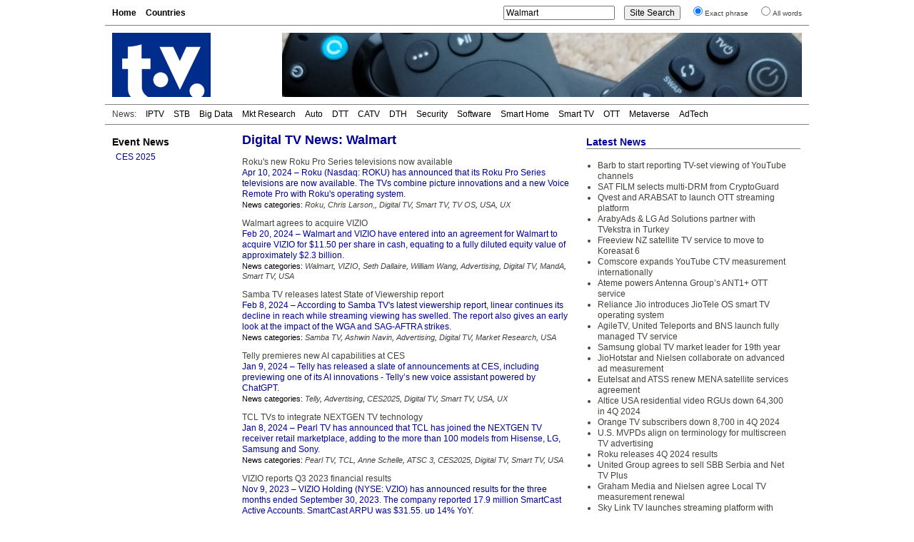

--- FILE ---
content_type: text/html; charset=UTF-8
request_url: https://www.digitaltvnews.net/?s=Walmart&sentence=1&paged=2
body_size: 5090
content:
<!DOCTYPE html PUBLIC "-//W3C//DTD XHTML 1.0 Transitional//EN" "http://www.w3.org/TR/xhtml1/DTD/xhtml1-transitional.dtd">
<html xmlns="https://www.w3.org/1999/xhtml" dir="ltr" lang="en-GB" itemscope itemtype="https://schema.org/Article" xmlns:og="https://ogp.me/ns#" xmlns:fb="https://www.facebook.com/2008/fbml" >
<head>
<meta http-equiv="Content-Type" content="text/html; charset=utf-8" />
<meta name="viewport" content="width=device-width"/>
<meta name="description" content="Digital TV News articles and press releases containing «Walmart»" />
<meta name="keywords" content="Walmart, digital tv, news" />
<meta name="twitter:card" content="summary" />
<meta name="twitter:site" content="@digitaltvnews" />
<meta name="twitter:creator" content="@DTVConsultancy">
<meta name="twitter:title" content="" />
<meta name="twitter:description" content="Digital TV News articles and press releases containing «Walmart»" />


<meta itemprop="name" content="" />
<meta itemprop="description" content="Digital TV News articles and press releases containing «Walmart»" />
<meta itemprop="image" content="https://www.digitaltvnews.net/logo_large.jpg" />
<meta property="og:type" content="website" />
<meta property="og:site_name" content="Digital TV News" />
<meta property="og:title" content="" />
<meta property="og:description" content="Digital TV News articles and press releases containing «Walmart»" />
<meta property="og:image" content="https://www.digitaltvnews.net/logo_large.jpg" />

<title>Digital TV News: Walmart</title>
<link rel="stylesheet" href="https://www.digitaltvnews.net/wp-content/themes/dtvn2014/style.css" type="text/css" media="screen, print" />
<link rel="apple-touch-icon" href="/apple-touch-icon.png" />
<link rel="apple-touch-icon-precomposed" href="/apple-touch-icon.png"/>
<link rel="icon" type="image/x-icon" href="/favicon.ico" />
<link rel="alternate" type="application/rss+xml" title="Digital TV News" href="http://feeds.digitaltvnews.net/digitaltvnews"/>
<link rel="preconnect" href="https://fonts.gstatic.com/">
<meta property="og:url" content="https://www.digitaltvnews.net/?s=Walmart&sentence=1&paged=2" />
<link rel="canonical" href="https://www.digitaltvnews.net/?s=Walmart&sentence=1&paged=2" />
</head>
<body>
<div id="display"><div id="page">
  <div id="navigation">
    <div id="pages">
<ul>
<li><a href='https://www.digitaltvnews.net/' title="Digital TV News">Home</a></li>
<li><a href='?page_id=1164' target="_top" title="News By Country/Region">Countries</a></li>
</ul>
    </div>
    <div id="search">
<form method="get" action="https://www.digitaltvnews.net">
<ul class="wrap">
<li><input type="text" value="Walmart" name="s" id="s" size="20"/></li>
<li><input type="submit" id="searchsubmit" value="Site Search" /></li>
<li><input type="radio" name="sentence" value="1" checked="checked" /><small>Exact phrase</small></li>
<li><input type="radio" name="sentence" value="0" /><small>All words</small></li>
</ul>
</form>
    </div>
  </div>
  <div id="header">
    <div class="logo"><a href="https://www.digitaltvnews.net/" title="Digital TV News" target="_top"></a></div>
    <div class="header_image">
<img src="https://www.digitaltvnews.net/wp-content/themes/dtvn2014/images/TV Remotes - 728x90.jpg" border="0">
    </div>
  </div>
  <div id="category_pages">
<ul>
<li>News:</li>
<li><a href="?category_name=iptv" title="IPTV News">IPTV</a></li>
<li><a href="?category_name=stb" title="Set-top Box News">STB</a></li>
<li><a href="?category_name=big-data" title="TV Measurement, Monitoring and Analytics News">Big Data</a></li>
<li><a href="?category_name=market-research" title="Digital TV Market Research News">Mkt Research</a></li>
<li><a href="?category_name=in-car" title="In-Vehicle TV Entertainment News">Auto</a></li>
<li><a href="?category_name=dtt" title="Digital Terrestrial TV (DTT) News">DTT</a></li>
<li><a href="?category_name=cable-tv" title="Digital Cable TV News">CATV</a></li>
<li><a href="?category_name=satellite" title="Satellite TV (DTH) News">DTH</a></li>
<li><a href="?category_name=content-protection" title="Content Protection News">Security</a></li>
<li><a href="?category_name=software" title="Digital TV Software News">Software</a></li>
<li><a href="?category_name=home-networking" title="Smart Home News">Smart Home</a></li>
<li><a href="?category_name=idtv" title="Smart TV News">Smart TV</a></li>
<li><a href="?category_name=internet-tv" title="Streaming Video News">OTT</a></li>
<li><a href="?category_name=3d" title="Immersive Video News">Metaverse</a></li>
<li><a href="?category_name=advertising" title="TV Advertising Technology News">AdTech</a></li></ul>
  </div>
  <div id="pagebody">
    <div id="sidebar">
      <div class="shows">
<h3><a href="?category_name=shows" title="Trade Show Releases">Event News</a></h3>
<ul>
<li><a href="?category_name=ces" title="International CES 2025: January 7-10, 2025: Las Vegas, NV">CES 2025</a></li>
</ul>
      </div>
		

    </div>
    <div id="content">
      <div id="top">
        <div class="main">
<h1>Digital TV News: Walmart</h1>
<p><span class="post_title"><a href="https://www.digitaltvnews.net/?p=41434" rel="bookmark" title="Roku's new Roku Pro Series televisions now available">Roku's new Roku Pro Series televisions now available</a></span><br />
<span class="post_description"><span>Apr 10, 2024</span> &ndash; Roku (Nasdaq: ROKU) has announced that its Roku Pro Series televisions are now available. The TVs combine picture innovations and a new Voice Remote Pro with Roku's operating system.</span><br />
<span class="post_categories">News categories: <i>
<a href="?s=+Roku&amp;sentence=1" title="Roku News">Roku</a>, <a href="?s=Chris%20Larson,&amp;sentence=1" title="Mentions of Chris Larson, (Roku)">Chris Larson,</a>, <a href="?category_name=digital-video" title="Digital TV Business, Technology and Market Research News">Digital TV</a>, <a href="?category_name=idtv" title="Smart TV (Connected TV, Integrated Digital Television, IDTV) News">Smart TV</a>, <a href="?category_name=tv-os" title="TV OS (Smart TV Operating System) News">TV OS</a>, <a href="?category_name=usa" title="USA (United States of America) Digital TV News">USA</a>, <a href="?category_name=ux" title="UX (User Experience, User Interface, EPG) News">UX</a></i></span></p>
			
<p><span class="post_title"><a href="https://www.digitaltvnews.net/?p=41149" rel="bookmark" title="Walmart agrees to acquire VIZIO">Walmart agrees to acquire VIZIO</a></span><br />
<span class="post_description"><span>Feb 20, 2024</span> &ndash; Walmart and VIZIO have entered into an agreement for Walmart to acquire VIZIO for $11.50 per share in cash, equating to a fully diluted equity value of approximately $2.3 billion.</span><br />
<span class="post_categories">News categories: <i>
<a href="?s=+Walmart&amp;sentence=1" title="Walmart News">Walmart</a>, <a href="?s=+VIZIO&amp;sentence=1" title="VIZIO News">VIZIO</a>, <a href="?s=Seth%20Dallaire&amp;sentence=1" title="Mentions of Seth Dallaire (Walmart)">Seth Dallaire</a>, <a href="?s=William%20Wang&amp;sentence=1" title="Mentions of William Wang (VIZIO)">William Wang</a>, <a href="?category_name=advertising" title="Advertising (Targeted Advertising, Programmatic Advertising, AdTech)">Advertising</a>, <a href="?category_name=digital-video" title="Digital TV Business, Technology and Market Research News">Digital TV</a>, <a href="?category_name=ma" title="MandA (M&amp;A - Mergers and Acquisitions) News">MandA</a>, <a href="?category_name=idtv" title="Smart TV (Connected TV, Integrated Digital Television, IDTV) News">Smart TV</a>, <a href="?category_name=usa" title="USA (United States of America) Digital TV News">USA</a></i></span></p>
			
<p><span class="post_title"><a href="https://www.digitaltvnews.net/?p=41125" rel="bookmark" title="Samba TV releases latest State of Viewership report">Samba TV releases latest State of Viewership report</a></span><br />
<span class="post_description"><span>Feb 8, 2024</span> &ndash; According to Samba TV's latest viewership report, linear continues its decline in reach while streaming viewing has swelled. The report also gives an early look at the impact of the WGA and SAG-AFTRA strikes.</span><br />
<span class="post_categories">News categories: <i>
<a href="?s=+Samba TV&amp;sentence=1" title="Samba TV News">Samba TV</a>, <a href="?s=Ashwin%20Navin&amp;sentence=1" title="Mentions of Ashwin Navin (Samba TV)">Ashwin Navin</a>, <a href="?category_name=advertising" title="Advertising (Targeted Advertising, Programmatic Advertising, AdTech)">Advertising</a>, <a href="?category_name=digital-video" title="Digital TV Business, Technology and Market Research News">Digital TV</a>, <a href="?category_name=market-research" title="Market Research (Reports, Surveys, Forecasts, Subscribers, ...) News">Market Research</a>, <a href="?category_name=usa" title="USA (United States of America) Digital TV News">USA</a></i></span></p>
			
<p><span class="post_title"><a href="https://www.digitaltvnews.net/?p=41021" rel="bookmark" title="Telly premieres new AI capabilities at CES">Telly premieres new AI capabilities at CES</a></span><br />
<span class="post_description"><span>Jan 9, 2024</span> &ndash; Telly has released a slate of announcements at CES, including previewing one of its AI innovations - Telly’s new voice assistant powered by ChatGPT.</span><br />
<span class="post_categories">News categories: <i>
<a href="?s=+Telly&amp;sentence=1" title="Telly News">Telly</a>, <a href="?category_name=advertising" title="Advertising (Targeted Advertising, Programmatic Advertising, AdTech)">Advertising</a>, <a href="?category_name=ces" title="CES2025 (International CES 2025): January 7-10, 2025: Las Vegas, NV">CES2025</a>, <a href="?category_name=digital-video" title="Digital TV Business, Technology and Market Research News">Digital TV</a>, <a href="?category_name=idtv" title="Smart TV (Connected TV, Integrated Digital Television, IDTV) News">Smart TV</a>, <a href="?category_name=usa" title="USA (United States of America) Digital TV News">USA</a>, <a href="?category_name=ux" title="UX (User Experience, User Interface, EPG) News">UX</a></i></span></p>
			
<p><span class="post_title"><a href="https://www.digitaltvnews.net/?p=41000" rel="bookmark" title="TCL TVs to integrate NEXTGEN TV technology">TCL TVs to integrate NEXTGEN TV technology</a></span><br />
<span class="post_description"><span>Jan 8, 2024</span> &ndash; Pearl TV has announced that TCL has joined the NEXTGEN TV receiver retail marketplace, adding to the more than 100 models from Hisense, LG, Samsung and Sony.</span><br />
<span class="post_categories">News categories: <i>
<a href="?s=+Pearl TV&amp;sentence=1" title="Pearl TV News">Pearl TV</a>, <a href="?s=+TCL&amp;sentence=1" title="TCL News">TCL</a>, <a href="?s=Anne%20Schelle&amp;sentence=1" title="Mentions of Anne Schelle (Pearl TV)">Anne Schelle</a>, <a href="?category_name=atsc" title="ATSC 3 (ATSC 3.0 / NextGen TV) and other Advanced Television Systems Committee News">ATSC 3</a>, <a href="?category_name=ces" title="CES2025 (International CES 2025): January 7-10, 2025: Las Vegas, NV">CES2025</a>, <a href="?category_name=digital-video" title="Digital TV Business, Technology and Market Research News">Digital TV</a>, <a href="?category_name=idtv" title="Smart TV (Connected TV, Integrated Digital Television, IDTV) News">Smart TV</a>, <a href="?category_name=usa" title="USA (United States of America) Digital TV News">USA</a></i></span></p>
			
<p><span class="post_title"><a href="https://www.digitaltvnews.net/?p=40788" rel="bookmark" title="VIZIO reports Q3 2023 financial results">VIZIO reports Q3 2023 financial results</a></span><br />
<span class="post_description"><span>Nov 9, 2023</span> &ndash; VIZIO Holding (NYSE: VZIO) has announced results for the three months ended September 30, 2023. The company reported 17.9 million SmartCast Active Accounts. SmartCast ARPU was $31.55, up 14% YoY.</span><br />
<span class="post_categories">News categories: <i>
<a href="?s=+VIZIO&amp;sentence=1" title="VIZIO News">VIZIO</a>, <a href="?s=William%20Wang&amp;sentence=1" title="Mentions of William Wang (VIZIO)">William Wang</a>, <a href="?category_name=advertising" title="Advertising (Targeted Advertising, Programmatic Advertising, AdTech)">Advertising</a>, <a href="?category_name=digital-video" title="Digital TV Business, Technology and Market Research News">Digital TV</a>, <a href="?category_name=results" title="Results (quarterly, interim, annual, ...) News">Results</a>, <a href="?category_name=idtv" title="Smart TV (Connected TV, Integrated Digital Television, IDTV) News">Smart TV</a>, <a href="?category_name=internet-tv" title="Streaming (Over-the-top, OTT, P2P, PC-TV, Internet TV, online video, IP Video) News">Streaming</a>, <a href="?category_name=usa" title="USA (United States of America) Digital TV News">USA</a></i></span></p>
			
<p><span class="post_title"><a href="https://www.digitaltvnews.net/?p=40763" rel="bookmark" title="NBCUniversal to air shoppable TV episodes with Walmart">NBCUniversal to air shoppable TV episodes with Walmart</a></span><br />
<span class="post_description"><span>Nov 6, 2023</span> &ndash; Walmart and NBCUniversal have announced a partnership that allows Bravo fans to 'shop the moment' on Peacock. Fans can shop directly from the retailer while tuning in to 'Below Deck Mediterranean'.</span><br />
<span class="post_categories">News categories: <i>
<a href="?s=+NBCUniversal&amp;sentence=1" title="NBCUniversal News">NBCUniversal</a>, <a href="?s=+Walmart&amp;sentence=1" title="Walmart News">Walmart</a>, <a href="?s=Josh%20Feldman&amp;sentence=1" title="Mentions of Josh Feldman (NBCUniversal)">Josh Feldman</a>, <a href="?s=William%20White&amp;sentence=1" title="Mentions of William White (Walmart)">William White</a>, <a href="?category_name=advertising" title="Advertising (Targeted Advertising, Programmatic Advertising, AdTech)">Advertising</a>, <a href="?category_name=digital-video" title="Digital TV Business, Technology and Market Research News">Digital TV</a>, <a href="?category_name=internet-tv" title="Streaming (Over-the-top, OTT, P2P, PC-TV, Internet TV, online video, IP Video) News">Streaming</a>, <a href="?category_name=usa" title="USA (United States of America) Digital TV News">USA</a></i></span></p>
			
<p><span class="post_title"><a href="https://www.digitaltvnews.net/?p=39894" rel="bookmark" title="VIZIO reports Q1 2023 financial results">VIZIO reports Q1 2023 financial results</a></span><br />
<span class="post_description"><span>May 9, 2023</span> &ndash; VIZIO Holding (NYSE: VZIO) has announced results for the three months ended March 31, 2023. The company reported that there are now 17.5 million SmartCast Active Accounts. SmartCast ARPU was $29.20, up 23% YoY.</span><br />
<span class="post_categories">News categories: <i>
<a href="?s=+VIZIO&amp;sentence=1" title="VIZIO News">VIZIO</a>, <a href="?s=William%20Wang&amp;sentence=1" title="Mentions of William Wang (VIZIO)">William Wang</a>, <a href="?category_name=advertising" title="Advertising (Targeted Advertising, Programmatic Advertising, AdTech)">Advertising</a>, <a href="?category_name=digital-video" title="Digital TV Business, Technology and Market Research News">Digital TV</a>, <a href="?category_name=results" title="Results (quarterly, interim, annual, ...) News">Results</a>, <a href="?category_name=idtv" title="Smart TV (Connected TV, Integrated Digital Television, IDTV) News">Smart TV</a>, <a href="?category_name=internet-tv" title="Streaming (Over-the-top, OTT, P2P, PC-TV, Internet TV, online video, IP Video) News">Streaming</a>, <a href="?category_name=usa" title="USA (United States of America) Digital TV News">USA</a></i></span></p>
			
<p><span class="post_title"><a href="https://www.digitaltvnews.net/?p=39400" rel="bookmark" title="Paramount+ added 9.9 million subscribers in Q4 2022">Paramount+ added 9.9 million subscribers in Q4 2022</a></span><br />
<span class="post_description"><span>Feb 16, 2023</span> &ndash; Paramount Global (NASDAQ: PARA; PARAA) has announced results for the period ended December 31, 2022. Paramount+ subscribers grew to nearly 56 million following a record quarterly increase of 9.9 million.</span><br />
<span class="post_categories">News categories: <i>
<a href="?s=+Paramount&amp;sentence=1" title="Paramount News">Paramount</a>, <a href="?category_name=digital-video" title="Digital TV Business, Technology and Market Research News">Digital TV</a>, <a href="?category_name=results" title="Results (quarterly, interim, annual, ...) News">Results</a>, <a href="?category_name=internet-tv" title="Streaming (Over-the-top, OTT, P2P, PC-TV, Internet TV, online video, IP Video) News">Streaming</a>, <a href="?category_name=subscribers" title="Subscribers (customers, users, RGUs, ...), number of, News">Subscribers</a>, <a href="?category_name=global" title="Worldwide (not region-specific) Digital TV News">Worldwide</a></i></span></p>
			
	
<div>
<div class="left-abs"><a href="https://www.digitaltvnews.net/?s=Walmart&#038;sentence=1&#038;paged=3" >&laquo; Older Items</a></div>
<div class="right-abs"><a href="https://www.digitaltvnews.net/?s=Walmart&#038;sentence=1" >Newer Items &raquo;</a></div>
</div>

        </div>
        <div id="side">
          <div class="latest">
<h2>Latest News</h2>
<ul>
<li><a href="https://www.digitaltvnews.net/?p=43403" title="Barb to start reporting TV-set viewing of YouTube channels">Barb to start reporting TV-set viewing of YouTube channels</a></li><li><a href="https://www.digitaltvnews.net/?p=43401" title="SAT FILM selects multi-DRM from CryptoGuard">SAT FILM selects multi-DRM from CryptoGuard</a></li><li><a href="https://www.digitaltvnews.net/?p=43399" title="Qvest and ARABSAT to launch OTT streaming platform">Qvest and ARABSAT to launch OTT streaming platform</a></li><li><a href="https://www.digitaltvnews.net/?p=43397" title="ArabyAds &amp; LG Ad Solutions partner with TVekstra in Turkey">ArabyAds &amp; LG Ad Solutions partner with TVekstra in Turkey</a></li><li><a href="https://www.digitaltvnews.net/?p=43395" title="Freeview NZ satellite TV service to move to Koreasat 6">Freeview NZ satellite TV service to move to Koreasat 6</a></li><li><a href="https://www.digitaltvnews.net/?p=43393" title="Comscore expands YouTube CTV measurement internationally">Comscore expands YouTube CTV measurement internationally</a></li><li><a href="https://www.digitaltvnews.net/?p=43391" title="Ateme powers Antenna Group’s ANT1+ OTT service">Ateme powers Antenna Group’s ANT1+ OTT service</a></li><li><a href="https://www.digitaltvnews.net/?p=43388" title="Reliance Jio introduces JioTele OS smart TV operating system">Reliance Jio introduces JioTele OS smart TV operating system</a></li><li><a href="https://www.digitaltvnews.net/?p=43387" title="AgileTV, United Teleports and BNS launch fully managed TV service">AgileTV, United Teleports and BNS launch fully managed TV service</a></li><li><a href="https://www.digitaltvnews.net/?p=43384" title="Samsung global TV market leader for 19th year">Samsung global TV market leader for 19th year</a></li><li><a href="https://www.digitaltvnews.net/?p=43383" title="JioHotstar and Nielsen collaborate on advanced ad measurement">JioHotstar and Nielsen collaborate on advanced ad measurement</a></li><li><a href="https://www.digitaltvnews.net/?p=43381" title="Eutelsat and ATSS renew MENA satellite services agreement">Eutelsat and ATSS renew MENA satellite services agreement</a></li><li><a href="https://www.digitaltvnews.net/?p=43378" title="Altice USA residential video RGUs down 64,300 in 4Q 2024">Altice USA residential video RGUs down 64,300 in 4Q 2024</a></li><li><a href="https://www.digitaltvnews.net/?p=43376" title="Orange TV subscribers down 8,700 in 4Q 2024">Orange TV subscribers down 8,700 in 4Q 2024</a></li><li><a href="https://www.digitaltvnews.net/?p=43373" title="U.S. MVPDs align on terminology for multiscreen TV advertising">U.S. MVPDs align on terminology for multiscreen TV advertising</a></li><li><a href="https://www.digitaltvnews.net/?p=43371" title="Roku releases 4Q 2024 results">Roku releases 4Q 2024 results</a></li><li><a href="https://www.digitaltvnews.net/?p=43369" title="United Group agrees to sell SBB Serbia and Net TV Plus">United Group agrees to sell SBB Serbia and Net TV Plus</a></li><li><a href="https://www.digitaltvnews.net/?p=43367" title="Graham Media and Nielsen agree Local TV measurement renewal">Graham Media and Nielsen agree Local TV measurement renewal</a></li><li><a href="https://www.digitaltvnews.net/?p=43363" title="Sky Link TV launches streaming platform with Bitcentral">Sky Link TV launches streaming platform with Bitcentral</a></li><li><a href="https://www.digitaltvnews.net/?p=43361" title="TAG Video Systems and Witbe deliver end-to-end video monitoring">TAG Video Systems and Witbe deliver end-to-end video monitoring</a></li></ul>
          </div>
        </div>
      </div>

    </div>
  </div>
  <div id="footer">
    <div class="copyright">&copy; <a href="https://www.dtvconsultancy.com/" title="The Digital TV Consultancy">The Digital TV Consultancy</a></div>
    <div class="privacy"><a href="?page_id=17885" title="Privacy Policy" target="_top">Privacy Policy</a></div>
    <div class="date">
<script data-cfasync="false" type="text/javascript" language="JavaScript">/* <![CDATA[ */
function tS(){ x=new Date(); x.setTime(x.getTime()); return x; } 
function lZ(x){ return (x>9)?x:'0'+x; } 
function tH(x){ if(x===0){ x=12; } return (x>12)?x-=12:x; } 
function y2(x){ x=(x<500)?x+1900:x; return String(x).substring(2,4); } 
function dT(){if(fr===0){ fr=1; document.write('<span id="tP">'+eval(oT)+'</span>'); } tP.innerText=eval(oT); setTimeout('dT()',1000); } 
function aP(x){ return (x>11)?'pm':'am'; } 
var dN=new Array('Sun','Mon','Tue','Wed','Thu','Fri','Sat'),mN=new Array('Jan','Feb','Mar','Apr','May','Jun','Jul','Aug','Sep','Oct','Nov','Dec'),fr=0,oT="dN[tS().getDay()]+' '+tS().getDate()+' '+mN[tS().getMonth()]+' '+y2(tS().getYear())+' '+':'+' '+tH(tS().getHours())+':'+lZ(tS().getMinutes())+':'+lZ(tS().getSeconds())+' '+aP(tS().getHours())";/* ]]> */
</script>	  
<script type="text/javascript" language="JavaScript">dT();</script>
    </div>
  </div>
</div>
</div>
</body>
</html>